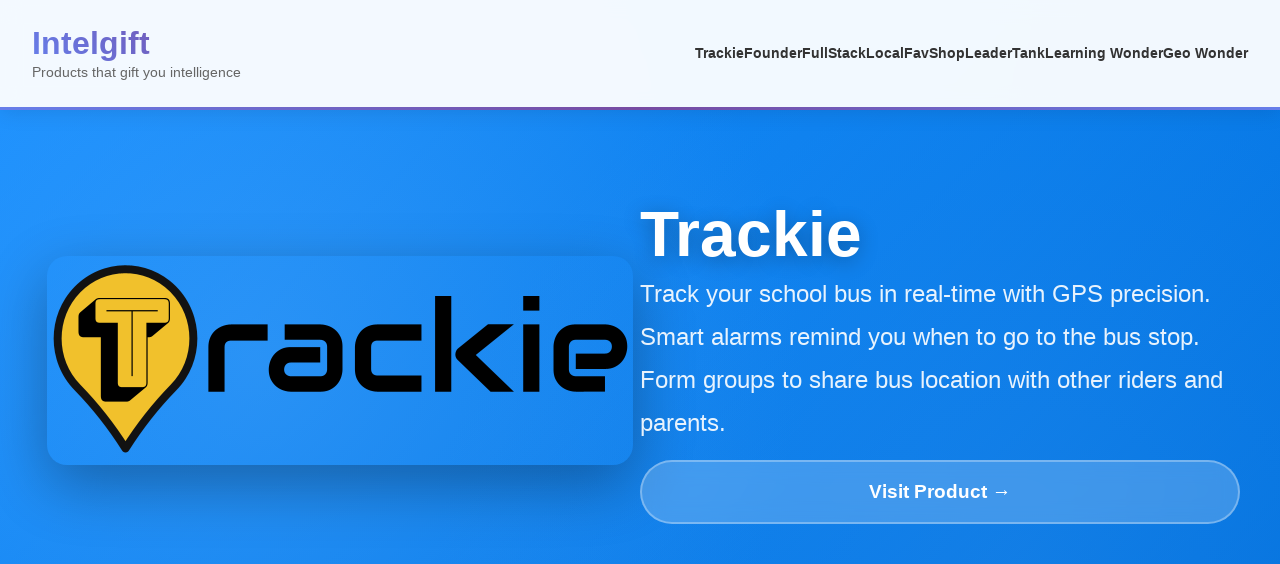

--- FILE ---
content_type: text/html; charset=utf-8
request_url: https://www.intelgift.com/
body_size: 2798
content:
<!DOCTYPE html><html><head><meta charSet="utf-8" data-next-head=""/><meta name="viewport" content="width=device-width" data-next-head=""/><script async="" src="https://www.googletagmanager.com/gtag/js?id=G-JQLVJP8V61" data-next-head=""></script><link rel="icon" href="/favicon.ico" data-next-head=""/><title data-next-head="">Intelgift</title><link rel="icon" href="/favicon.ico" data-next-head=""/><link rel="preload" href="/_next/static/css/5e8ae2d1db0db907.css" as="style"/><script data-next-head="">
                window.dataLayer = window.dataLayer || [];
                function gtag(){dataLayer.push(arguments);}
                gtag('js', new Date());
                gtag('config', 'G-JQLVJP8V61', {
                  page_path: window.location.pathname,
                });
              </script><link rel="stylesheet" href="/_next/static/css/5e8ae2d1db0db907.css" data-n-g=""/><noscript data-n-css=""></noscript><script defer="" noModule="" src="/_next/static/chunks/polyfills-42372ed130431b0a.js"></script><script src="/_next/static/chunks/webpack-8cac0b4b405cede1.js" defer=""></script><script src="/_next/static/chunks/framework-4e51298db41fcfd4.js" defer=""></script><script src="/_next/static/chunks/main-ae86bc738a3ff577.js" defer=""></script><script src="/_next/static/chunks/pages/_app-ebd162cb6d1ee41d.js" defer=""></script><script src="/_next/static/chunks/0465ed09-c98da83c10c89d38.js" defer=""></script><script src="/_next/static/chunks/699-78270c1427313116.js" defer=""></script><script src="/_next/static/chunks/63-a8311d1e06ee65d0.js" defer=""></script><script src="/_next/static/chunks/214-b4d74e95fc47d2fc.js" defer=""></script><script src="/_next/static/chunks/pages/index-aa470c6030fc4fdd.js" defer=""></script><script src="/_next/static/E10jbpPcHxpIbRyO3wBHx/_buildManifest.js" defer=""></script><script src="/_next/static/E10jbpPcHxpIbRyO3wBHx/_ssgManifest.js" defer=""></script></head><body><link rel="preload" as="image" href="img/trackie.png"/><link rel="preload" as="image" href="img/learning_wonder1.png"/><link rel="preload" as="image" href="https://geowonder.intelgift.com/globe.png"/><div id="__next"><div class="Home_container__d256j"><main><div><div class="Home_container__d256j"><header class="Home_header__y2QYS"><div class="Home_headerContent__6Iwky"><div class="Home_brandSection__sR7Eu"><h1 class="Home_headerTitle___a7KN">Intelgift</h1><p class="Home_headerTagline__y9Kfj">Products that gift you intelligence</p></div><nav class="Home_nav__KViFq"><a href="#trackie" class="Home_navLink__SvGJP">Trackie</a><a href="#founderfullstack" class="Home_navLink__SvGJP">FounderFullStack</a><a href="#localfavshop" class="Home_navLink__SvGJP">LocalFavShop</a><a href="#leadertank" class="Home_navLink__SvGJP">LeaderTank</a><a href="#learningwonder" class="Home_navLink__SvGJP">Learning Wonder</a><a href="#geowonder" class="Home_navLink__SvGJP">Geo Wonder</a></nav></div></header><main class="Home_scrollContainer__MVele"><section id="trackie" class="Home_section__3569L" style="--section-color:linear-gradient(135deg, #1990ff 0%, #0070dd 100%)"><div class="Home_sectionContent__bwVYM"><div class="Home_fullPageCard__xErdE"><div class="Home_cardImageSection__CVaux"><img src="img/trackie.png" class="Home_fullPageImage__i0Ucj" alt="Trackie"/></div><div class="Home_cardTextSection__tXzug"><h2 class="Home_fullPageTitle__D_eu0">Trackie</h2><p class="Home_fullPageDesc__xoDQ_">Track your school bus in real-time with GPS precision. Smart alarms remind you when to go to the bus stop. Form groups to share bus location with other riders and parents.</p><a href="https://trackie.intelgift.com" class="Home_visitButton__U1Pa6">Visit Product →</a></div></div></div></section><section id="founderfullstack" class="Home_section__3569L" style="--section-color:linear-gradient(135deg, #6366F1 0%, #4F46E5 100%)"><div class="Home_sectionContent__bwVYM"><div class="Home_fullPageCard__xErdE"><div class="Home_cardTextSection__tXzug"><div class="Home_iconLarge__mDzaY">🚀</div><h2 class="Home_fullPageTitle__D_eu0">FounderFullStack</h2><p class="Home_fullPageDesc__xoDQ_">A 6-month fellowship program for aspiring founders. Learn React, Next.js, Firebase, and build real products with mentorship from a Technical Leader with 25 years of expertise.</p><a href="https://FounderFullStack.com" class="Home_visitButton__U1Pa6">Visit Product →</a></div></div></div></section><section id="localfavshop" class="Home_section__3569L" style="--section-color:linear-gradient(135deg, #667eea, #764ba2)"><div class="Home_sectionContent__bwVYM"><div class="Home_fullPageCard__xErdE"><div class="Home_cardTextSection__tXzug"><div class="Home_iconLarge__mDzaY" style="font-size:5rem;margin-bottom:0.5rem">🏪</div><h2 class="Home_fullPageTitle__D_eu0">LocalFavShop</h2><p class="Home_fullPageDesc__xoDQ_" style="font-size:1.2rem;line-height:1.6;margin:0.5rem 0">Reward Your Customers &amp; Bring Them Back. A free, easy QR-based system that helps you engage and reward repeat customers. No app required — customers simply scan, earn points, and redeem rewards.</p><a href="https://LocalFavShop.com" class="Home_visitButton__U1Pa6">Visit Product →</a></div></div></div></section><section id="leadertank" class="Home_section__3569L" style="--section-color:linear-gradient(135deg, #FF9933 0%, #000080 50%, #138808 100%)"><div class="Home_sectionContent__bwVYM"><div class="Home_fullPageCard__xErdE"><div class="Home_cardTextSection__tXzug"><div class="Home_iconLarge__mDzaY">👑</div><h2 class="Home_fullPageTitle__D_eu0">LeaderTank</h2><p class="Home_fullPageDesc__xoDQ_">Beyond parties. Real leaders. A platform where independent leaders rise through accountability, trust, and community-driven ratings—breaking the limits of party politics.</p><a href="https://LeaderTank.org" class="Home_visitButton__U1Pa6">Visit Product →</a></div></div></div></section><section id="learningwonder" class="Home_section__3569L" style="--section-color:linear-gradient(135deg, #EC4899 0%, #BE185D 100%)"><div class="Home_sectionContent__bwVYM"><div class="Home_fullPageCard__xErdE"><div class="Home_cardImageSection__CVaux"><img src="img/learning_wonder1.png" class="Home_fullPageImage__i0Ucj" alt="Learning Wonder"/></div><div class="Home_cardTextSection__tXzug"><h2 class="Home_fullPageTitle__D_eu0">Learning Wonder</h2><p class="Home_fullPageDesc__xoDQ_">Play the quiz, learn many topics and subjects, and improve your spelling. An interactive learning game that makes education fun and engaging.</p><a href="https://learning-wonder.intelgift.com" class="Home_visitButton__U1Pa6">Visit Product →</a></div></div></div></section><section id="geowonder" class="Home_section__3569L" style="--section-color:linear-gradient(135deg, #10B981 0%, #059669 100%)"><div class="Home_sectionContent__bwVYM"><div class="Home_fullPageCard__xErdE"><div class="Home_cardImageSection__CVaux"><img src="https://geowonder.intelgift.com/globe.png" class="Home_fullPageImage__i0Ucj" alt="Geo Wonder" style="max-width:300px"/></div><div class="Home_cardTextSection__tXzug"><h2 class="Home_fullPageTitle__D_eu0">Geo Wonder</h2><p class="Home_fullPageDesc__xoDQ_">Play a game where you learn about geography, new places, and compete with friends. Four markers will be shown—be fast and accurate to earn the most points!</p><a href="https://geowonder.intelgift.com" class="Home_visitButton__U1Pa6">Visit Product →</a></div></div></div></section><section class="Home_footerSection__t4Rwp"><div class="Home_footerContent__RZUDB"><div class="Home_footerGrid__T9Jb_"><div class="Home_footerColumn__S_ftY"><h3 class="Home_footerTitle__gBSeU">Intelgift Products</h3><ul class="Home_footerList__yn45w"><li><a href="https://trackie.intelgift.com" class="Home_footerLink__201sb">Trackie</a></li><li><a href="https://FounderFullStack.com" class="Home_footerLink__201sb">FounderFullStack</a></li><li><a href="https://LocalFavShop.com" class="Home_footerLink__201sb">LocalFavShop</a></li><li><a href="https://LeaderTank.org" class="Home_footerLink__201sb">LeaderTank</a></li><li><a href="https://learning-wonder.intelgift.com" class="Home_footerLink__201sb">Learning Wonder</a></li><li><a href="https://geowonder.intelgift.com" class="Home_footerLink__201sb">Geo Wonder</a></li></ul></div><div class="Home_footerColumn__S_ftY"><h3 class="Home_footerTitle__gBSeU">Contact Us</h3><p class="Home_footerText__EKbpX">Have questions about our products or need help with your project?</p><p class="Home_footerText__EKbpX">We develop custom solutions for:</p><ul class="Home_footerList__yn45w"><li>🌐 Web Applications</li><li>📱 Mobile Apps (iOS &amp; Android)</li><li>🤖 AI &amp; Machine Learning Projects</li><li>☁️ Cloud Solutions</li></ul><a href="mailto:support@intelgift.com" class="Home_contactButton__pySZ0">Get in Touch</a></div></div><div class="Home_footerBottom__Onsk3"><p>© 2026 Intelgift. Products that gift you intelligence.</p></div></div></section></main></div></div></main></div></div><script id="__NEXT_DATA__" type="application/json">{"props":{"pageProps":{"host":"www.intelgift.com"},"__N_SSP":true},"page":"/","query":{},"buildId":"E10jbpPcHxpIbRyO3wBHx","isFallback":false,"isExperimentalCompile":false,"gssp":true,"scriptLoader":[]}</script></body></html>

--- FILE ---
content_type: application/javascript; charset=utf-8
request_url: https://www.intelgift.com/_next/static/chunks/214-b4d74e95fc47d2fc.js
body_size: 1901
content:
"use strict";(self.webpackChunk_N_E=self.webpackChunk_N_E||[]).push([[214],{214:(e,s,a)=>{a.r(s),a.d(s,{default:()=>t});var i=a(7876),n=a(7328),l=a.n(n),r=a(3158),c=a.n(r);function t(){let e="G-JQLVJP8V61";return(0,i.jsxs)("div",{className:c().container,children:[(0,i.jsxs)(l(),{children:[(0,i.jsx)("title",{children:"Intelgift"}),(0,i.jsx)("link",{rel:"icon",href:"/favicon.ico"}),(0,i.jsx)("script",{async:!0,src:"https://www.googletagmanager.com/gtag/js?id=".concat(e)}),(0,i.jsx)("script",{dangerouslySetInnerHTML:{__html:"\n                window.dataLayer = window.dataLayer || [];\n                function gtag(){dataLayer.push(arguments);}\n                gtag('js', new Date());\n                gtag('config', '".concat(e,"', {\n                  page_path: window.location.pathname,\n                });\n              ")}})]}),(0,i.jsx)("header",{className:c().header,children:(0,i.jsxs)("div",{className:c().headerContent,children:[(0,i.jsxs)("div",{className:c().brandSection,children:[(0,i.jsx)("h1",{className:c().headerTitle,children:"Intelgift"}),(0,i.jsx)("p",{className:c().headerTagline,children:"Products that gift you intelligence"})]}),(0,i.jsxs)("nav",{className:c().nav,children:[(0,i.jsx)("a",{href:"#trackie",className:c().navLink,children:"Trackie"}),(0,i.jsx)("a",{href:"#founderfullstack",className:c().navLink,children:"FounderFullStack"}),(0,i.jsx)("a",{href:"#localfavshop",className:c().navLink,children:"LocalFavShop"}),(0,i.jsx)("a",{href:"#leadertank",className:c().navLink,children:"LeaderTank"}),(0,i.jsx)("a",{href:"#learningwonder",className:c().navLink,children:"Learning Wonder"}),(0,i.jsx)("a",{href:"#geowonder",className:c().navLink,children:"Geo Wonder"})]})]})}),(0,i.jsxs)("main",{className:c().scrollContainer,children:[(0,i.jsx)("section",{id:"trackie",className:c().section,style:{"--section-color":"linear-gradient(135deg, #1990ff 0%, #0070dd 100%)"},children:(0,i.jsx)("div",{className:c().sectionContent,children:(0,i.jsxs)("div",{className:c().fullPageCard,children:[(0,i.jsx)("div",{className:c().cardImageSection,children:(0,i.jsx)("img",{src:"img/trackie.png",className:c().fullPageImage,alt:"Trackie"})}),(0,i.jsxs)("div",{className:c().cardTextSection,children:[(0,i.jsx)("h2",{className:c().fullPageTitle,children:"Trackie"}),(0,i.jsx)("p",{className:c().fullPageDesc,children:"Track your school bus in real-time with GPS precision. Smart alarms remind you when to go to the bus stop. Form groups to share bus location with other riders and parents."}),(0,i.jsx)("a",{href:"https://trackie.intelgift.com",className:c().visitButton,children:"Visit Product →"})]})]})})}),(0,i.jsx)("section",{id:"founderfullstack",className:c().section,style:{"--section-color":"linear-gradient(135deg, #6366F1 0%, #4F46E5 100%)"},children:(0,i.jsx)("div",{className:c().sectionContent,children:(0,i.jsx)("div",{className:c().fullPageCard,children:(0,i.jsxs)("div",{className:c().cardTextSection,children:[(0,i.jsx)("div",{className:c().iconLarge,children:"\uD83D\uDE80"}),(0,i.jsx)("h2",{className:c().fullPageTitle,children:"FounderFullStack"}),(0,i.jsx)("p",{className:c().fullPageDesc,children:"A 6-month fellowship program for aspiring founders. Learn React, Next.js, Firebase, and build real products with mentorship from a Technical Leader with 25 years of expertise."}),(0,i.jsx)("a",{href:"https://FounderFullStack.com",className:c().visitButton,children:"Visit Product →"})]})})})}),(0,i.jsx)("section",{id:"localfavshop",className:c().section,style:{"--section-color":"linear-gradient(135deg, #667eea, #764ba2)"},children:(0,i.jsx)("div",{className:c().sectionContent,children:(0,i.jsx)("div",{className:c().fullPageCard,children:(0,i.jsxs)("div",{className:c().cardTextSection,children:[(0,i.jsx)("div",{className:c().iconLarge,style:{fontSize:"5rem",marginBottom:"0.5rem"},children:"\uD83C\uDFEA"}),(0,i.jsx)("h2",{className:c().fullPageTitle,children:"LocalFavShop"}),(0,i.jsx)("p",{className:c().fullPageDesc,style:{fontSize:"1.2rem",lineHeight:"1.6",margin:"0.5rem 0"},children:"Reward Your Customers & Bring Them Back. A free, easy QR-based system that helps you engage and reward repeat customers. No app required — customers simply scan, earn points, and redeem rewards."}),(0,i.jsx)("a",{href:"https://LocalFavShop.com",className:c().visitButton,children:"Visit Product →"})]})})})}),(0,i.jsx)("section",{id:"leadertank",className:c().section,style:{"--section-color":"linear-gradient(135deg, #FF9933 0%, #000080 50%, #138808 100%)"},children:(0,i.jsx)("div",{className:c().sectionContent,children:(0,i.jsx)("div",{className:c().fullPageCard,children:(0,i.jsxs)("div",{className:c().cardTextSection,children:[(0,i.jsx)("div",{className:c().iconLarge,children:"\uD83D\uDC51"}),(0,i.jsx)("h2",{className:c().fullPageTitle,children:"LeaderTank"}),(0,i.jsx)("p",{className:c().fullPageDesc,children:"Beyond parties. Real leaders. A platform where independent leaders rise through accountability, trust, and community-driven ratings—breaking the limits of party politics."}),(0,i.jsx)("a",{href:"https://LeaderTank.org",className:c().visitButton,children:"Visit Product →"})]})})})}),(0,i.jsx)("section",{id:"learningwonder",className:c().section,style:{"--section-color":"linear-gradient(135deg, #EC4899 0%, #BE185D 100%)"},children:(0,i.jsx)("div",{className:c().sectionContent,children:(0,i.jsxs)("div",{className:c().fullPageCard,children:[(0,i.jsx)("div",{className:c().cardImageSection,children:(0,i.jsx)("img",{src:"img/learning_wonder1.png",className:c().fullPageImage,alt:"Learning Wonder"})}),(0,i.jsxs)("div",{className:c().cardTextSection,children:[(0,i.jsx)("h2",{className:c().fullPageTitle,children:"Learning Wonder"}),(0,i.jsx)("p",{className:c().fullPageDesc,children:"Play the quiz, learn many topics and subjects, and improve your spelling. An interactive learning game that makes education fun and engaging."}),(0,i.jsx)("a",{href:"https://learning-wonder.intelgift.com",className:c().visitButton,children:"Visit Product →"})]})]})})}),(0,i.jsx)("section",{id:"geowonder",className:c().section,style:{"--section-color":"linear-gradient(135deg, #10B981 0%, #059669 100%)"},children:(0,i.jsx)("div",{className:c().sectionContent,children:(0,i.jsxs)("div",{className:c().fullPageCard,children:[(0,i.jsx)("div",{className:c().cardImageSection,children:(0,i.jsx)("img",{src:"https://geowonder.intelgift.com/globe.png",className:c().fullPageImage,alt:"Geo Wonder",style:{maxWidth:"300px"}})}),(0,i.jsxs)("div",{className:c().cardTextSection,children:[(0,i.jsx)("h2",{className:c().fullPageTitle,children:"Geo Wonder"}),(0,i.jsx)("p",{className:c().fullPageDesc,children:"Play a game where you learn about geography, new places, and compete with friends. Four markers will be shown—be fast and accurate to earn the most points!"}),(0,i.jsx)("a",{href:"https://geowonder.intelgift.com",className:c().visitButton,children:"Visit Product →"})]})]})})}),(0,i.jsx)("section",{className:c().footerSection,children:(0,i.jsxs)("div",{className:c().footerContent,children:[(0,i.jsxs)("div",{className:c().footerGrid,children:[(0,i.jsxs)("div",{className:c().footerColumn,children:[(0,i.jsx)("h3",{className:c().footerTitle,children:"Intelgift Products"}),(0,i.jsxs)("ul",{className:c().footerList,children:[(0,i.jsx)("li",{children:(0,i.jsx)("a",{href:"https://trackie.intelgift.com",className:c().footerLink,children:"Trackie"})}),(0,i.jsx)("li",{children:(0,i.jsx)("a",{href:"https://FounderFullStack.com",className:c().footerLink,children:"FounderFullStack"})}),(0,i.jsx)("li",{children:(0,i.jsx)("a",{href:"https://LocalFavShop.com",className:c().footerLink,children:"LocalFavShop"})}),(0,i.jsx)("li",{children:(0,i.jsx)("a",{href:"https://LeaderTank.org",className:c().footerLink,children:"LeaderTank"})}),(0,i.jsx)("li",{children:(0,i.jsx)("a",{href:"https://learning-wonder.intelgift.com",className:c().footerLink,children:"Learning Wonder"})}),(0,i.jsx)("li",{children:(0,i.jsx)("a",{href:"https://geowonder.intelgift.com",className:c().footerLink,children:"Geo Wonder"})})]})]}),(0,i.jsxs)("div",{className:c().footerColumn,children:[(0,i.jsx)("h3",{className:c().footerTitle,children:"Contact Us"}),(0,i.jsx)("p",{className:c().footerText,children:"Have questions about our products or need help with your project?"}),(0,i.jsx)("p",{className:c().footerText,children:"We develop custom solutions for:"}),(0,i.jsxs)("ul",{className:c().footerList,children:[(0,i.jsx)("li",{children:"\uD83C\uDF10 Web Applications"}),(0,i.jsx)("li",{children:"\uD83D\uDCF1 Mobile Apps (iOS & Android)"}),(0,i.jsx)("li",{children:"\uD83E\uDD16 AI & Machine Learning Projects"}),(0,i.jsx)("li",{children:"☁️ Cloud Solutions"})]}),(0,i.jsx)("a",{href:"mailto:support@intelgift.com",className:c().contactButton,children:"Get in Touch"})]})]}),(0,i.jsx)("div",{className:c().footerBottom,children:(0,i.jsx)("p",{children:"\xa9 2026 Intelgift. Products that gift you intelligence."})})]})})]})]})}a(8405)}}]);

--- FILE ---
content_type: application/javascript; charset=utf-8
request_url: https://www.intelgift.com/_next/static/chunks/pages/index-aa470c6030fc4fdd.js
body_size: 306
content:
(self.webpackChunk_N_E=self.webpackChunk_N_E||[]).push([[332],{2936:(e,n,i)=>{(window.__NEXT_P=window.__NEXT_P||[]).push(["/",function(){return i(3468)}])},3468:(e,n,i)=>{"use strict";i.r(n),i.d(n,{__N_SSP:()=>d,default:()=>u});var s=i(7876),c=i(7328),r=i.n(c),a=i(3158),l=i.n(a),t=i(9063),_=i(214),d=!0;function u(e){let{host:n}=e;return(0,s.jsxs)("div",{className:l().container,children:[(0,s.jsxs)(r(),{children:[(0,s.jsx)("title",{children:"Create Next App"}),(0,s.jsx)("link",{rel:"icon",href:"/favicon.ico"})]}),(0,s.jsx)("main",{className:l().main,children:(0,s.jsx)("div",{children:-1!=n.indexOf("trackie")?(0,s.jsx)(t.default,{}):(0,s.jsx)(_.default,{})})})]})}}},e=>{e.O(0,[938,699,63,214,636,593,792],()=>e(e.s=2936)),_N_E=e.O()}]);

--- FILE ---
content_type: application/javascript; charset=utf-8
request_url: https://www.intelgift.com/_next/static/chunks/63-a8311d1e06ee65d0.js
body_size: 2899
content:
"use strict";(self.webpackChunk_N_E=self.webpackChunk_N_E||[]).push([[63],{9063:(e,s,a)=>{a.r(s),a.d(s,{default:()=>p});var i=a(7876),n=a(7328),t=a.n(n),l=a(9099),c=a(3158),o=a.n(c),r=a(4232),d=a(625);a(5364);let h=e=>{let{action:s,params:a}=e;window.gtag?(console.log("sedning gtag"),window.gtag("event",s,a)):console.log("window.gtag undefined")};var m=a(9038),g=a(1040);function p(){let[e,s]=(0,r.useState)(0),a=(0,r.useRef)(1),[n,c]=(0,r.useState)(!1),[p,u]=(0,r.useState)(!1),[x,j]=(0,r.useState)(!1),{query:b}=(0,l.useRouter)(),w="G-JQLVJP8V61";(0,r.useEffect)(()=>{console.log("useeffct"),console.log("query",b.rId),h({action:"scroll",params:{page:1}}),window.onscroll=()=>{s(window.pageYOffset>60?60:window.pageYOffset),console.log("page",a.current),window.pageYOffset>300*a.current&&(a.current++,console.log("page",a.current),h({action:"scroll",params:{page:a.current}}))},window.onresize=()=>{v()}},[]);let v=()=>{c(window.innerWidth<768),j(window.innerWidth<768),u(window.innerWidth<768)},f=()=>(console.log("download clicked",b.rId),b.rId&&(localStorage.getItem("refId")||(localStorage.setItem("refId","rd"),g.A.get("https://us-central1-trackie-283717.cloudfunctions.net/reffered?rId=".concat(b.rId)))),!0);return(0,i.jsxs)("div",{className:o().container,children:[(0,i.jsxs)(t(),{children:[(0,i.jsx)("title",{children:"Trackie - School Bus Tracker"}),(0,i.jsx)("link",{rel:"icon",href:"/trackie/icon.png"}),(0,i.jsx)("script",{async:!0,src:"https://www.googletagmanager.com/gtag/js?id=".concat(w)}),(0,i.jsx)("script",{dangerouslySetInnerHTML:{__html:"\n                window.dataLayer = window.dataLayer || [];\n                function gtag(){dataLayer.push(arguments);}\n                gtag('js', new Date());\n                gtag('config', '".concat(w,"', {\n                  page_path: window.location.pathname,\n                });\n              ")}}),(0,i.jsx)("meta",{property:"og:image",content:"https://docs.google.com/drawings/d/e/2PACX-1vRN1IEDNVswnrCiTbs2bDWqsLUounEu0SEMTvUP7SKuoiBO5ZURj1XPIczzKVQXEYCUn0xvqF64SElx/pub?w=1200&h=630"})]}),(0,i.jsxs)("main",{style:{marginTop:10},className:"sticky",children:[(0,i.jsx)("div",{className:"container mobileTitle d-block d-lg-none",children:(0,i.jsx)("div",{className:"row",children:(0,i.jsx)("div",{style:e>0?{textAlign:"left"}:{textAlign:"center"},children:(0,i.jsx)("img",{src:"../img/trackie.png",className:"logo",style:e>0?{maxWidth:150,paddingBottom:5}:{}})})})}),(0,i.jsx)("div",{className:"container mainTitle",style:e>0?{paddingBottom:5}:{},children:(0,i.jsxs)("div",{className:"row",children:[(0,i.jsx)("div",{className:"col-lg-5 d-none d-lg-block",style:{alignContent:"start",paddingTop:10},children:(0,i.jsx)("img",{src:"img/trackie.png",className:"logo",style:{maxWidth:450-.75*e}})}),(0,i.jsx)("div",{className:"col-lg-7 col-sm-12",style:{textAlign:"-webkit-right",padding:0},children:(0,i.jsxs)("div",{className:"pageSection fullWidth",style:{paddingTop:20,marginTop:0,textAlign:"right",maxWidth:630-2*e},children:[(0,i.jsx)("div",{className:"d-none d-sm-block",style:{textAlign:"center"},children:(0,i.jsx)("h1",{style:{display:"inline"},children:"Download The Trackie App"})}),(0,i.jsx)("div",{className:"container",children:(0,i.jsxs)("div",{className:"row",children:[(0,i.jsx)("div",{className:"col-sm",children:(0,i.jsx)("a",{href:"https://apps.apple.com/us/app/trackie-school-bus-tracker/id1572025693",target:"_blank",onClick:f,children:(0,i.jsx)("img",{src:"https://tools.applemediaservices.com/api/badges/download-on-the-app-store/black/en-us?size=250x83&releaseDate=1555200000&h=ac8fc9acf4db6bda84dec9646f432ea6",alt:"Download on the App Store",className:"playIcon item5SecDelay",onClick:()=>{h({action:"download",params:{store:"ios"}})}})})}),(0,i.jsx)("div",{className:"col-sm ",children:(0,i.jsx)("a",{href:"https://play.google.com/store/apps/details?id=com.intelgift.trackie&pcampaignid=pcampaignidMKT-Other-global-all-co-prtnr-py-PartBadge-Mar2515-1",target:"_blank",onClick:f,children:(0,i.jsx)("img",{alt:"Get it on Google Play",src:"https://play.google.com/intl/en_us/badges/static/images/badges/en_badge_web_generic.png",className:"playIcon item5SecDelay googleplay",onClick:()=>{h({action:"download",params:{store:"google"}})}})})})]})})]})})]})}),(0,i.jsx)("divider",{}),(0,i.jsx)("div",{className:"container pageSection",children:(0,i.jsx)("h1",{className:"pageSectionTitle",children:"A free app for your school bus"})}),(0,i.jsxs)("div",{className:"pageContainer",children:[(0,i.jsxs)("div",{className:"container pageSection",children:[(0,i.jsxs)("div",{style:{position:"relative"},children:[(0,i.jsx)("h1",{className:"pageSectionTitle",children:"Smart Alarm"}),(0,i.jsx)("div",{className:"d-none d-md-block",style:{float:"right",marginRight:30,marginTop:-50,backgroundColor:"white"},children:n?(0,i.jsx)(m.mal,{color:"red",size:"40",style:{margin:-10},onClick:()=>c(!1)}):(0,i.jsx)(m.Vk6,{color:"red",size:"50",style:{margin:-10},onClick:()=>c(!0)})})]}),(0,i.jsx)(d.pL,{triggerOnce:!0,children:e=>{let{inView:s,ref:a,entry:t}=e;return(0,i.jsxs)("div",{ref:a,className:"row",children:[(0,i.jsx)("div",{className:"col-md-5 pageSectionImage pageSectionItem lists ".concat(s?"itemLeftDelay":""),children:(0,i.jsx)("img",{src:"img/annoncement.png",className:"screenShotImage"})}),(0,i.jsxs)("div",{className:"col-md-7 pageSectionItem ".concat(n?"vlists":"list"," ").concat(s?"itemRight":""),children:[n&&(0,i.jsx)("div",{className:"videoContainer",children:(0,i.jsx)("iframe",{allowtransparency:"true",className:"video",src:"https://www.youtube.com/embed/3UFHBZnJSZU?autoplay=1",title:"YouTube video player",frameborder:"0",backgroundColor:"red"})}),(0,i.jsxs)("ul",{children:[(0,i.jsx)("li",{children:(0,i.jsx)("h2",{children:"Forget days of watching clock and calculating, how many minutes more you have before the bus arrives."})}),(0,i.jsx)("li",{children:(0,i.jsx)("h2",{children:"Create a bus in Trackie and set your stop time. Trackie will remind you to go to stop on time"})}),(0,i.jsx)("li",{children:(0,i.jsx)("h2",{children:"Trackie announces, the bus coming in how many minutes. "})}),(0,i.jsx)("li",{children:(0,i.jsx)("h2",{children:"Trackie sends notifications to remind for the bus. "})}),(0,i.jsx)("li",{children:(0,i.jsx)("h2",{children:"Record bus arrival in one click and keep track of the time when the bus coming these days."})}),(0,i.jsx)("li",{children:(0,i.jsx)("h2",{children:"The announcer auto adjust the time based on the previous three bus arrival times."})})]})]})]})}})]}),(0,i.jsxs)("div",{className:"container pageSection",children:[(0,i.jsx)("h1",{className:"pageSectionTitle",children:"Even Better! Group Up and Track School Bus"}),(0,i.jsx)(d.pL,{triggerOnce:!0,children:e=>{let{inView:s,ref:a,entry:n}=e;return(0,i.jsxs)("div",{ref:a,className:"row",children:[(0,i.jsx)("div",{className:"col-md-5 pageSectionImage pageSectionItem lists ".concat(s?"itemLeftDelay":""),children:(0,i.jsx)("img",{src:"img/map_only.png",height:"660px",className:"screenShotImage"})}),(0,i.jsx)("div",{className:"col-md-7 pageSectionItem lists ".concat(s?"itemRight":""),children:(0,i.jsxs)("ul",{children:[(0,i.jsx)("li",{children:(0,i.jsx)("h2",{children:"Form a group by creating a bus and give joining information to riders and parents for them to join."})}),(0,i.jsx)("li",{children:(0,i.jsx)("h2",{children:"When a member records bus arrival, other members see the bus location on the map. "})}),(0,i.jsx)("li",{children:(0,i.jsx)("h2",{children:"You see real-time bus location when a member in the bus shares location. "})}),(0,i.jsx)("li",{children:(0,i.jsx)("h2",{children:"Trackie records the bus path when the location is shared from the bus."})}),(0,i.jsx)("li",{children:(0,i.jsx)("h2",{children:"More accurate bus coming announcement will come when the bus path and real-time bus location are available."})})]})})]})}})]}),(0,i.jsxs)("div",{className:"container pageSection",children:[(0,i.jsx)("h1",{className:"pageSectionTitle",children:"Bus Tracking Solution For School"}),(0,i.jsx)("div",{className:"d-none d-md-block",style:{float:"right",marginRight:30,marginTop:-50,backgroundColor:"white"},children:x?(0,i.jsx)(m.mal,{color:"red",size:"40",style:{margin:-10},onClick:()=>j(!1)}):(0,i.jsx)(m.Vk6,{color:"red",size:"50",style:{margin:-10},onClick:()=>j(!0)})}),(0,i.jsx)(d.pL,{triggerOnce:!0,children:e=>{let{inView:s,ref:a,entry:n}=e;return(0,i.jsxs)("div",{ref:a,className:"row",children:[(0,i.jsx)("div",{className:"col-md-5 pageSectionImage pageSectionItem lists ".concat(s?"itemLeftDelay":""),children:(0,i.jsx)("img",{src:"img/driver.png",height:"660px",className:"screenShotImage"})}),(0,i.jsxs)("div",{className:"col-md-7 pageSectionItem ".concat(x?"vlists":"list"," ").concat(s?"itemRight":""),children:[x&&(0,i.jsx)("div",{className:"videoContainer",children:(0,i.jsx)("iframe",{allowtransparency:"true",className:"video",src:"https://www.youtube.com/embed/PtR1bAXPDsM",title:"YouTube video player",frameborder:"0",backgroundColor:"red"})}),(0,i.jsxs)("ul",{children:[(0,i.jsx)("li",{children:(0,i.jsx)("h2",{children:"Trackie app is free for school and easy to use."})}),(0,i.jsx)("li",{children:(0,i.jsx)("h2",{children:"Use the app to provide real-time bus location and arrival estimates to students and parents."})}),(0,i.jsx)("li",{children:(0,i.jsx)("h2",{children:"For each school bus route, create a bus in Trackie. "})}),(0,i.jsx)("li",{children:(0,i.jsx)("h2",{children:"Give bus passcode to the bus's driver, students, and parents. They all join the bus by entering the school zip code and bus passcode."})}),(0,i.jsx)("li",{children:(0,i.jsx)("h2",{children:"At the start of the bus journey, the driver will share the location in Trackie app."})}),(0,i.jsx)("li",{children:(0,i.jsx)("h2",{children:"All members of the bus can see real-time bus location and know in how many minutes the bus will reach their stop."})})]})]})]})}})]}),(0,i.jsx)("div",{className:"container footer",children:(0,i.jsxs)("div",{className:"row",children:[(0,i.jsx)("div",{className:"col-md-4",children:(0,i.jsx)("a",{className:"buttonStyle",href:"https://mail.google.com/mail/?view=cm&fs=1&to=trackie.support@intelgift.com&su=Support contact",target:"_blank",style:{backgroundColor:"royalblue"},children:"Contact Support"})}),(0,i.jsx)("div",{className:"col-md-4",children:(0,i.jsx)("a",{className:"buttonStyle",href:"https://www.facebook.com/trackie4sb",target:"_blank",style:{backgroundColor:"#1990ff",float:"right"},children:"Facebook"})}),(0,i.jsx)("div",{className:"col-md-4",children:(0,i.jsx)("a",{className:"buttonStyle",href:"https://www.youtube.com/channel/UC98SQ_KUUIzXC9wbgwx9fwg",target:"_blank",style:{backgroundColor:"orangered",color:"white",float:"right"},children:"Youtube"})})]})})]})]})]})}}}]);

--- FILE ---
content_type: application/javascript; charset=utf-8
request_url: https://www.intelgift.com/_next/static/chunks/pages/_app-ebd162cb6d1ee41d.js
body_size: 747
content:
(self.webpackChunk_N_E=self.webpackChunk_N_E||[]).push([[636],{3158:e=>{e.exports={container:"Home_container__d256j",header:"Home_header__y2QYS",headerContent:"Home_headerContent__6Iwky",brandSection:"Home_brandSection__sR7Eu",headerTitle:"Home_headerTitle___a7KN",headerTagline:"Home_headerTagline__y9Kfj",nav:"Home_nav__KViFq",navLink:"Home_navLink__SvGJP",scrollContainer:"Home_scrollContainer__MVele",section:"Home_section__3569L",sectionContent:"Home_sectionContent__bwVYM",fadeInScale:"Home_fadeInScale__lYDNT",footer:"Home_footer__yFiaX",title:"Home_title__hYX6j",fadeInDown:"Home_fadeInDown__y2s3h",heroTitle:"Home_heroTitle__AMpNI",shimmer:"Home_shimmer__YAhUi",heroDescription:"Home_heroDescription__h0e7Z",fadeInUp:"Home_fadeInUp__U6shb",scrollIndicator:"Home_scrollIndicator__nzISG",bounce:"Home_bounce__b_Seq",fadeIn:"Home_fadeIn__6AUDn",description:"Home_description__uXNdx",fullPageCard:"Home_fullPageCard__xErdE",cardImageSection:"Home_cardImageSection__CVaux",slideInLeft:"Home_slideInLeft__tlmuz",cardTextSection:"Home_cardTextSection__tXzug",slideInRight:"Home_slideInRight__75z_m",fullPageImage:"Home_fullPageImage__i0Ucj",iconLarge:"Home_iconLarge__mDzaY",float:"Home_float__2P4aV",fullPageTitle:"Home_fullPageTitle__D_eu0",fullPageDesc:"Home_fullPageDesc__xoDQ_",visitButton:"Home_visitButton__U1Pa6",footerSection:"Home_footerSection__t4Rwp",footerContent:"Home_footerContent__RZUDB",footerGrid:"Home_footerGrid__T9Jb_",footerColumn:"Home_footerColumn__S_ftY",footerTitle:"Home_footerTitle__gBSeU",footerText:"Home_footerText__EKbpX",footerList:"Home_footerList__yn45w",footerLink:"Home_footerLink__201sb",contactButton:"Home_contactButton__pySZ0",footerBottom:"Home_footerBottom__Onsk3",code:"Home_code__VVrIr",grid:"Home_grid__AVljO",card:"Home_card__E5spL",logo:"Home_logo__IOQAX",row:"Home_row__oUQ7Z",rowItem:"Home_rowItem__dNNV0",productLink:"Home_productLink__KgROX",productCard:"Home_productCard__P8KzM",cardHeader:"Home_cardHeader__PPag0",productImage:"Home_productImage__V7IkC",iconPlaceholder:"Home_iconPlaceholder__1KXIq",cardBody:"Home_cardBody__H7vAq",productTitle:"Home_productTitle__sFmFI",productDesc:"Home_productDesc__CS_wI"}},5379:()=>{},6556:(e,_,o)=>{(window.__NEXT_P=window.__NEXT_P||[]).push(["/_app",function(){return o(7016)}])},7016:(e,_,o)=>{"use strict";o.r(_),o.d(_,{default:()=>r});var t=o(7876);o(8405),o(5379),o(7328),o(3158);let r=function(e){let{Component:_,pageProps:o}=e;return(0,t.jsx)(t.Fragment,{children:(0,t.jsx)(_,{...o})})}},7328:(e,_,o)=>{e.exports=o(9269)},8405:()=>{}},e=>{var _=_=>e(e.s=_);e.O(0,[593,792],()=>(_(6556),_(6296))),_N_E=e.O()}]);

--- FILE ---
content_type: application/javascript; charset=utf-8
request_url: https://www.intelgift.com/_next/static/E10jbpPcHxpIbRyO3wBHx/_buildManifest.js
body_size: 385
content:
self.__BUILD_MANIFEST=function(e,s,t,a,r,c,i){return{__rewrites:{afterFiles:[],beforeFiles:[],fallback:[]},__routerFilterStatic:{numItems:0,errorRate:1e-4,numBits:0,numHashes:null,bitArray:[]},__routerFilterDynamic:{numItems:e,errorRate:1e-4,numBits:e,numHashes:null,bitArray:[]},"/":[a,r,c,i,"static/chunks/pages/index-aa470c6030fc4fdd.js"],"/_error":["static/chunks/pages/_error-5366f00fee9a89ba.js"],"/main":[i,"static/chunks/pages/main-11e4032f03e4e050.js"],"/trackie":[a,r,c,"static/chunks/pages/trackie-7ae15fdcb1525279.js"],sortedPages:["/","/_app","/_error","/main","/trackie"]}}(0,1e-4,null,"static/chunks/0465ed09-c98da83c10c89d38.js","static/chunks/699-78270c1427313116.js","static/chunks/63-a8311d1e06ee65d0.js","static/chunks/214-b4d74e95fc47d2fc.js"),self.__BUILD_MANIFEST_CB&&self.__BUILD_MANIFEST_CB();